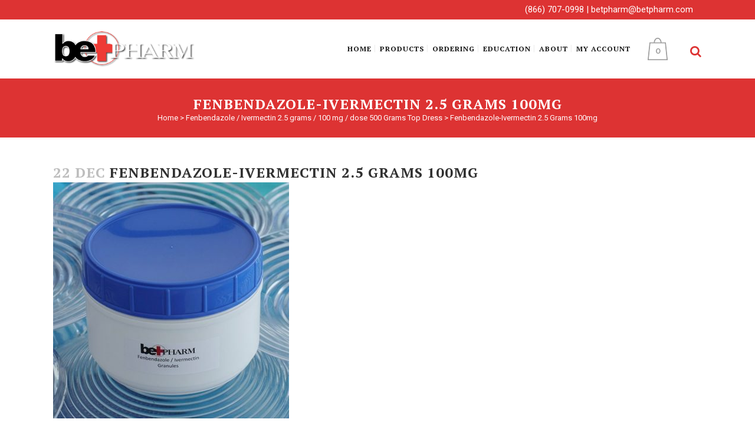

--- FILE ---
content_type: text/html; charset=UTF-8
request_url: https://betpharm.com/?attachment_id=17296
body_size: 16862
content:
<!DOCTYPE html>
<html dir="ltr" lang="en-US" prefix="og: https://ogp.me/ns#">
<head>
	<meta charset="UTF-8" />
	
				<meta name="viewport" content="width=device-width,initial-scale=1,user-scalable=no">
		            <link rel="shortcut icon" type="image/x-icon" href="https://betpharm.com/wp-content/uploads/2020/09/BET-Pharmacy-Lexington-KY.png">
            <link rel="apple-touch-icon" href="https://betpharm.com/wp-content/uploads/2020/09/BET-Pharmacy-Lexington-KY.png"/>
        
	<link rel="profile" href="http://gmpg.org/xfn/11" />
	<link rel="pingback" href="https://betpharm.com/xmlrpc.php" />

	<title>Fenbendazole-Ivermectin 2.5 Grams 100mg | BET Pharmacy</title>

		<!-- All in One SEO 4.9.2 - aioseo.com -->
	<meta name="robots" content="max-image-preview:large" />
	<meta name="author" content="@betpadminSB20"/>
	<link rel="canonical" href="https://betpharm.com/?attachment_id=17296" />
	<meta name="generator" content="All in One SEO (AIOSEO) 4.9.2" />
		<meta property="og:locale" content="en_US" />
		<meta property="og:site_name" content="BET Pharmacy | Equine Compounding Pharmacy Lexington, KY" />
		<meta property="og:type" content="article" />
		<meta property="og:title" content="Fenbendazole-Ivermectin 2.5 Grams 100mg | BET Pharmacy" />
		<meta property="og:url" content="https://betpharm.com/?attachment_id=17296" />
		<meta property="article:published_time" content="2020-12-22T16:30:55+00:00" />
		<meta property="article:modified_time" content="2021-01-25T03:28:46+00:00" />
		<meta name="twitter:card" content="summary" />
		<meta name="twitter:title" content="Fenbendazole-Ivermectin 2.5 Grams 100mg | BET Pharmacy" />
		<script type="application/ld+json" class="aioseo-schema">
			{"@context":"https:\/\/schema.org","@graph":[{"@type":"BreadcrumbList","@id":"https:\/\/betpharm.com\/?attachment_id=17296#breadcrumblist","itemListElement":[{"@type":"ListItem","@id":"https:\/\/betpharm.com#listItem","position":1,"name":"Home","item":"https:\/\/betpharm.com","nextItem":{"@type":"ListItem","@id":"https:\/\/betpharm.com\/?attachment_id=17296#listItem","name":"Fenbendazole-Ivermectin 2.5 Grams 100mg"}},{"@type":"ListItem","@id":"https:\/\/betpharm.com\/?attachment_id=17296#listItem","position":2,"name":"Fenbendazole-Ivermectin 2.5 Grams 100mg","previousItem":{"@type":"ListItem","@id":"https:\/\/betpharm.com#listItem","name":"Home"}}]},{"@type":"ItemPage","@id":"https:\/\/betpharm.com\/?attachment_id=17296#itempage","url":"https:\/\/betpharm.com\/?attachment_id=17296","name":"Fenbendazole-Ivermectin 2.5 Grams 100mg | BET Pharmacy","inLanguage":"en-US","isPartOf":{"@id":"https:\/\/betpharm.com\/#website"},"breadcrumb":{"@id":"https:\/\/betpharm.com\/?attachment_id=17296#breadcrumblist"},"author":{"@id":"https:\/\/betpharm.com\/author\/betpadminsb20\/#author"},"creator":{"@id":"https:\/\/betpharm.com\/author\/betpadminsb20\/#author"},"datePublished":"2020-12-22T16:30:55-05:00","dateModified":"2021-01-25T03:28:46-05:00"},{"@type":"Organization","@id":"https:\/\/betpharm.com\/#organization","name":"BET Pharmacy","description":"Equine Compounding Pharmacy Lexington, KY","url":"https:\/\/betpharm.com\/"},{"@type":"Person","@id":"https:\/\/betpharm.com\/author\/betpadminsb20\/#author","url":"https:\/\/betpharm.com\/author\/betpadminsb20\/","name":"@betpadminSB20"},{"@type":"WebSite","@id":"https:\/\/betpharm.com\/#website","url":"https:\/\/betpharm.com\/","name":"BET Pharmacy","description":"Equine Compounding Pharmacy Lexington, KY","inLanguage":"en-US","publisher":{"@id":"https:\/\/betpharm.com\/#organization"}}]}
		</script>
		<!-- All in One SEO -->

<link rel='dns-prefetch' href='//fonts.googleapis.com' />
<link rel='dns-prefetch' href='//hcaptcha.com' />
<link rel="alternate" type="application/rss+xml" title="BET Pharmacy &raquo; Feed" href="https://betpharm.com/feed/" />
<link rel="alternate" type="application/rss+xml" title="BET Pharmacy &raquo; Comments Feed" href="https://betpharm.com/comments/feed/" />
<link rel="alternate" title="oEmbed (JSON)" type="application/json+oembed" href="https://betpharm.com/wp-json/oembed/1.0/embed?url=https%3A%2F%2Fbetpharm.com%2F%3Fattachment_id%3D17296" />
<link rel="alternate" title="oEmbed (XML)" type="text/xml+oembed" href="https://betpharm.com/wp-json/oembed/1.0/embed?url=https%3A%2F%2Fbetpharm.com%2F%3Fattachment_id%3D17296&#038;format=xml" />
<style id='wp-img-auto-sizes-contain-inline-css' type='text/css'>
img:is([sizes=auto i],[sizes^="auto," i]){contain-intrinsic-size:3000px 1500px}
/*# sourceURL=wp-img-auto-sizes-contain-inline-css */
</style>
<link rel='stylesheet' id='wc-authorize-net-cim-credit-card-checkout-block-css' href='https://betpharm.com/wp-content/plugins/woocommerce-gateway-authorize-net-cim/assets/css/blocks/wc-authorize-net-cim-checkout-block.css?ver=1769297321' type='text/css' media='all' />
<link rel='stylesheet' id='wc-authorize-net-cim-echeck-checkout-block-css' href='https://betpharm.com/wp-content/plugins/woocommerce-gateway-authorize-net-cim/assets/css/blocks/wc-authorize-net-cim-checkout-block.css?ver=3.10.13' type='text/css' media='all' />
<link rel='stylesheet' id='afreg-front-css-css' href='https://betpharm.com/wp-content/plugins/user-registration-plugin-for-woocommerce/front/css/afreg_front.css?ver=1.0' type='text/css' media='all' />
<link rel='stylesheet' id='color-spectrum-css-css' href='https://betpharm.com/wp-content/plugins/user-registration-plugin-for-woocommerce/front/css/afreg_color_spectrum.css?ver=1.0' type='text/css' media='all' />
<style id='wp-emoji-styles-inline-css' type='text/css'>

	img.wp-smiley, img.emoji {
		display: inline !important;
		border: none !important;
		box-shadow: none !important;
		height: 1em !important;
		width: 1em !important;
		margin: 0 0.07em !important;
		vertical-align: -0.1em !important;
		background: none !important;
		padding: 0 !important;
	}
/*# sourceURL=wp-emoji-styles-inline-css */
</style>
<link rel='stylesheet' id='wp-block-library-css' href='https://betpharm.com/wp-includes/css/dist/block-library/style.min.css?ver=8b6bc891f0a4de692a81eb8770448ce3' type='text/css' media='all' />
<link rel='stylesheet' id='wc-blocks-style-css' href='https://betpharm.com/wp-content/plugins/woocommerce/assets/client/blocks/wc-blocks.css?ver=wc-10.4.3' type='text/css' media='all' />
<style id='global-styles-inline-css' type='text/css'>
:root{--wp--preset--aspect-ratio--square: 1;--wp--preset--aspect-ratio--4-3: 4/3;--wp--preset--aspect-ratio--3-4: 3/4;--wp--preset--aspect-ratio--3-2: 3/2;--wp--preset--aspect-ratio--2-3: 2/3;--wp--preset--aspect-ratio--16-9: 16/9;--wp--preset--aspect-ratio--9-16: 9/16;--wp--preset--color--black: #000000;--wp--preset--color--cyan-bluish-gray: #abb8c3;--wp--preset--color--white: #ffffff;--wp--preset--color--pale-pink: #f78da7;--wp--preset--color--vivid-red: #cf2e2e;--wp--preset--color--luminous-vivid-orange: #ff6900;--wp--preset--color--luminous-vivid-amber: #fcb900;--wp--preset--color--light-green-cyan: #7bdcb5;--wp--preset--color--vivid-green-cyan: #00d084;--wp--preset--color--pale-cyan-blue: #8ed1fc;--wp--preset--color--vivid-cyan-blue: #0693e3;--wp--preset--color--vivid-purple: #9b51e0;--wp--preset--gradient--vivid-cyan-blue-to-vivid-purple: linear-gradient(135deg,rgb(6,147,227) 0%,rgb(155,81,224) 100%);--wp--preset--gradient--light-green-cyan-to-vivid-green-cyan: linear-gradient(135deg,rgb(122,220,180) 0%,rgb(0,208,130) 100%);--wp--preset--gradient--luminous-vivid-amber-to-luminous-vivid-orange: linear-gradient(135deg,rgb(252,185,0) 0%,rgb(255,105,0) 100%);--wp--preset--gradient--luminous-vivid-orange-to-vivid-red: linear-gradient(135deg,rgb(255,105,0) 0%,rgb(207,46,46) 100%);--wp--preset--gradient--very-light-gray-to-cyan-bluish-gray: linear-gradient(135deg,rgb(238,238,238) 0%,rgb(169,184,195) 100%);--wp--preset--gradient--cool-to-warm-spectrum: linear-gradient(135deg,rgb(74,234,220) 0%,rgb(151,120,209) 20%,rgb(207,42,186) 40%,rgb(238,44,130) 60%,rgb(251,105,98) 80%,rgb(254,248,76) 100%);--wp--preset--gradient--blush-light-purple: linear-gradient(135deg,rgb(255,206,236) 0%,rgb(152,150,240) 100%);--wp--preset--gradient--blush-bordeaux: linear-gradient(135deg,rgb(254,205,165) 0%,rgb(254,45,45) 50%,rgb(107,0,62) 100%);--wp--preset--gradient--luminous-dusk: linear-gradient(135deg,rgb(255,203,112) 0%,rgb(199,81,192) 50%,rgb(65,88,208) 100%);--wp--preset--gradient--pale-ocean: linear-gradient(135deg,rgb(255,245,203) 0%,rgb(182,227,212) 50%,rgb(51,167,181) 100%);--wp--preset--gradient--electric-grass: linear-gradient(135deg,rgb(202,248,128) 0%,rgb(113,206,126) 100%);--wp--preset--gradient--midnight: linear-gradient(135deg,rgb(2,3,129) 0%,rgb(40,116,252) 100%);--wp--preset--font-size--small: 13px;--wp--preset--font-size--medium: 20px;--wp--preset--font-size--large: 36px;--wp--preset--font-size--x-large: 42px;--wp--preset--spacing--20: 0.44rem;--wp--preset--spacing--30: 0.67rem;--wp--preset--spacing--40: 1rem;--wp--preset--spacing--50: 1.5rem;--wp--preset--spacing--60: 2.25rem;--wp--preset--spacing--70: 3.38rem;--wp--preset--spacing--80: 5.06rem;--wp--preset--shadow--natural: 6px 6px 9px rgba(0, 0, 0, 0.2);--wp--preset--shadow--deep: 12px 12px 50px rgba(0, 0, 0, 0.4);--wp--preset--shadow--sharp: 6px 6px 0px rgba(0, 0, 0, 0.2);--wp--preset--shadow--outlined: 6px 6px 0px -3px rgb(255, 255, 255), 6px 6px rgb(0, 0, 0);--wp--preset--shadow--crisp: 6px 6px 0px rgb(0, 0, 0);}:where(.is-layout-flex){gap: 0.5em;}:where(.is-layout-grid){gap: 0.5em;}body .is-layout-flex{display: flex;}.is-layout-flex{flex-wrap: wrap;align-items: center;}.is-layout-flex > :is(*, div){margin: 0;}body .is-layout-grid{display: grid;}.is-layout-grid > :is(*, div){margin: 0;}:where(.wp-block-columns.is-layout-flex){gap: 2em;}:where(.wp-block-columns.is-layout-grid){gap: 2em;}:where(.wp-block-post-template.is-layout-flex){gap: 1.25em;}:where(.wp-block-post-template.is-layout-grid){gap: 1.25em;}.has-black-color{color: var(--wp--preset--color--black) !important;}.has-cyan-bluish-gray-color{color: var(--wp--preset--color--cyan-bluish-gray) !important;}.has-white-color{color: var(--wp--preset--color--white) !important;}.has-pale-pink-color{color: var(--wp--preset--color--pale-pink) !important;}.has-vivid-red-color{color: var(--wp--preset--color--vivid-red) !important;}.has-luminous-vivid-orange-color{color: var(--wp--preset--color--luminous-vivid-orange) !important;}.has-luminous-vivid-amber-color{color: var(--wp--preset--color--luminous-vivid-amber) !important;}.has-light-green-cyan-color{color: var(--wp--preset--color--light-green-cyan) !important;}.has-vivid-green-cyan-color{color: var(--wp--preset--color--vivid-green-cyan) !important;}.has-pale-cyan-blue-color{color: var(--wp--preset--color--pale-cyan-blue) !important;}.has-vivid-cyan-blue-color{color: var(--wp--preset--color--vivid-cyan-blue) !important;}.has-vivid-purple-color{color: var(--wp--preset--color--vivid-purple) !important;}.has-black-background-color{background-color: var(--wp--preset--color--black) !important;}.has-cyan-bluish-gray-background-color{background-color: var(--wp--preset--color--cyan-bluish-gray) !important;}.has-white-background-color{background-color: var(--wp--preset--color--white) !important;}.has-pale-pink-background-color{background-color: var(--wp--preset--color--pale-pink) !important;}.has-vivid-red-background-color{background-color: var(--wp--preset--color--vivid-red) !important;}.has-luminous-vivid-orange-background-color{background-color: var(--wp--preset--color--luminous-vivid-orange) !important;}.has-luminous-vivid-amber-background-color{background-color: var(--wp--preset--color--luminous-vivid-amber) !important;}.has-light-green-cyan-background-color{background-color: var(--wp--preset--color--light-green-cyan) !important;}.has-vivid-green-cyan-background-color{background-color: var(--wp--preset--color--vivid-green-cyan) !important;}.has-pale-cyan-blue-background-color{background-color: var(--wp--preset--color--pale-cyan-blue) !important;}.has-vivid-cyan-blue-background-color{background-color: var(--wp--preset--color--vivid-cyan-blue) !important;}.has-vivid-purple-background-color{background-color: var(--wp--preset--color--vivid-purple) !important;}.has-black-border-color{border-color: var(--wp--preset--color--black) !important;}.has-cyan-bluish-gray-border-color{border-color: var(--wp--preset--color--cyan-bluish-gray) !important;}.has-white-border-color{border-color: var(--wp--preset--color--white) !important;}.has-pale-pink-border-color{border-color: var(--wp--preset--color--pale-pink) !important;}.has-vivid-red-border-color{border-color: var(--wp--preset--color--vivid-red) !important;}.has-luminous-vivid-orange-border-color{border-color: var(--wp--preset--color--luminous-vivid-orange) !important;}.has-luminous-vivid-amber-border-color{border-color: var(--wp--preset--color--luminous-vivid-amber) !important;}.has-light-green-cyan-border-color{border-color: var(--wp--preset--color--light-green-cyan) !important;}.has-vivid-green-cyan-border-color{border-color: var(--wp--preset--color--vivid-green-cyan) !important;}.has-pale-cyan-blue-border-color{border-color: var(--wp--preset--color--pale-cyan-blue) !important;}.has-vivid-cyan-blue-border-color{border-color: var(--wp--preset--color--vivid-cyan-blue) !important;}.has-vivid-purple-border-color{border-color: var(--wp--preset--color--vivid-purple) !important;}.has-vivid-cyan-blue-to-vivid-purple-gradient-background{background: var(--wp--preset--gradient--vivid-cyan-blue-to-vivid-purple) !important;}.has-light-green-cyan-to-vivid-green-cyan-gradient-background{background: var(--wp--preset--gradient--light-green-cyan-to-vivid-green-cyan) !important;}.has-luminous-vivid-amber-to-luminous-vivid-orange-gradient-background{background: var(--wp--preset--gradient--luminous-vivid-amber-to-luminous-vivid-orange) !important;}.has-luminous-vivid-orange-to-vivid-red-gradient-background{background: var(--wp--preset--gradient--luminous-vivid-orange-to-vivid-red) !important;}.has-very-light-gray-to-cyan-bluish-gray-gradient-background{background: var(--wp--preset--gradient--very-light-gray-to-cyan-bluish-gray) !important;}.has-cool-to-warm-spectrum-gradient-background{background: var(--wp--preset--gradient--cool-to-warm-spectrum) !important;}.has-blush-light-purple-gradient-background{background: var(--wp--preset--gradient--blush-light-purple) !important;}.has-blush-bordeaux-gradient-background{background: var(--wp--preset--gradient--blush-bordeaux) !important;}.has-luminous-dusk-gradient-background{background: var(--wp--preset--gradient--luminous-dusk) !important;}.has-pale-ocean-gradient-background{background: var(--wp--preset--gradient--pale-ocean) !important;}.has-electric-grass-gradient-background{background: var(--wp--preset--gradient--electric-grass) !important;}.has-midnight-gradient-background{background: var(--wp--preset--gradient--midnight) !important;}.has-small-font-size{font-size: var(--wp--preset--font-size--small) !important;}.has-medium-font-size{font-size: var(--wp--preset--font-size--medium) !important;}.has-large-font-size{font-size: var(--wp--preset--font-size--large) !important;}.has-x-large-font-size{font-size: var(--wp--preset--font-size--x-large) !important;}
/*# sourceURL=global-styles-inline-css */
</style>

<style id='classic-theme-styles-inline-css' type='text/css'>
/*! This file is auto-generated */
.wp-block-button__link{color:#fff;background-color:#32373c;border-radius:9999px;box-shadow:none;text-decoration:none;padding:calc(.667em + 2px) calc(1.333em + 2px);font-size:1.125em}.wp-block-file__button{background:#32373c;color:#fff;text-decoration:none}
/*# sourceURL=/wp-includes/css/classic-themes.min.css */
</style>
<style id='woocommerce-inline-inline-css' type='text/css'>
.woocommerce form .form-row .required { visibility: visible; }
/*# sourceURL=woocommerce-inline-inline-css */
</style>
<link rel='stylesheet' id='wc-memberships-frontend-css' href='https://betpharm.com/wp-content/plugins/woocommerce-memberships/assets/css/frontend/wc-memberships-frontend.min.css?ver=1.27.2' type='text/css' media='all' />
<link rel='stylesheet' id='mediaelement-css' href='https://betpharm.com/wp-includes/js/mediaelement/mediaelementplayer-legacy.min.css?ver=4.2.17' type='text/css' media='all' />
<link rel='stylesheet' id='wp-mediaelement-css' href='https://betpharm.com/wp-includes/js/mediaelement/wp-mediaelement.min.css?ver=8b6bc891f0a4de692a81eb8770448ce3' type='text/css' media='all' />
<link rel='stylesheet' id='bridge-default-style-css' href='https://betpharm.com/wp-content/themes/bridge/style.css?ver=8b6bc891f0a4de692a81eb8770448ce3' type='text/css' media='all' />
<link rel='stylesheet' id='bridge-qode-font_awesome-css' href='https://betpharm.com/wp-content/themes/bridge/css/font-awesome/css/font-awesome.min.css?ver=8b6bc891f0a4de692a81eb8770448ce3' type='text/css' media='all' />
<link rel='stylesheet' id='bridge-qode-font_elegant-css' href='https://betpharm.com/wp-content/themes/bridge/css/elegant-icons/style.min.css?ver=8b6bc891f0a4de692a81eb8770448ce3' type='text/css' media='all' />
<link rel='stylesheet' id='bridge-qode-linea_icons-css' href='https://betpharm.com/wp-content/themes/bridge/css/linea-icons/style.css?ver=8b6bc891f0a4de692a81eb8770448ce3' type='text/css' media='all' />
<link rel='stylesheet' id='bridge-qode-dripicons-css' href='https://betpharm.com/wp-content/themes/bridge/css/dripicons/dripicons.css?ver=8b6bc891f0a4de692a81eb8770448ce3' type='text/css' media='all' />
<link rel='stylesheet' id='bridge-qode-kiko-css' href='https://betpharm.com/wp-content/themes/bridge/css/kiko/kiko-all.css?ver=8b6bc891f0a4de692a81eb8770448ce3' type='text/css' media='all' />
<link rel='stylesheet' id='bridge-qode-font_awesome_5-css' href='https://betpharm.com/wp-content/themes/bridge/css/font-awesome-5/css/font-awesome-5.min.css?ver=8b6bc891f0a4de692a81eb8770448ce3' type='text/css' media='all' />
<link rel='stylesheet' id='bridge-stylesheet-css' href='https://betpharm.com/wp-content/themes/bridge/css/stylesheet.min.css?ver=8b6bc891f0a4de692a81eb8770448ce3' type='text/css' media='all' />
<style id='bridge-stylesheet-inline-css' type='text/css'>
   .postid-17296.disabled_footer_top .footer_top_holder, .postid-17296.disabled_footer_bottom .footer_bottom_holder { display: none;}


/*# sourceURL=bridge-stylesheet-inline-css */
</style>
<link rel='stylesheet' id='bridge-woocommerce-css' href='https://betpharm.com/wp-content/themes/bridge/css/woocommerce.min.css?ver=8b6bc891f0a4de692a81eb8770448ce3' type='text/css' media='all' />
<link rel='stylesheet' id='bridge-woocommerce-responsive-css' href='https://betpharm.com/wp-content/themes/bridge/css/woocommerce_responsive.min.css?ver=8b6bc891f0a4de692a81eb8770448ce3' type='text/css' media='all' />
<link rel='stylesheet' id='bridge-print-css' href='https://betpharm.com/wp-content/themes/bridge/css/print.css?ver=8b6bc891f0a4de692a81eb8770448ce3' type='text/css' media='all' />
<link rel='stylesheet' id='bridge-style-dynamic-css' href='https://betpharm.com/wp-content/themes/bridge/css/style_dynamic_callback.php?ver=8b6bc891f0a4de692a81eb8770448ce3' type='text/css' media='all' />
<link rel='stylesheet' id='bridge-responsive-css' href='https://betpharm.com/wp-content/themes/bridge/css/responsive.min.css?ver=8b6bc891f0a4de692a81eb8770448ce3' type='text/css' media='all' />
<link rel='stylesheet' id='bridge-style-dynamic-responsive-css' href='https://betpharm.com/wp-content/themes/bridge/css/style_dynamic_responsive_callback.php?ver=8b6bc891f0a4de692a81eb8770448ce3' type='text/css' media='all' />
<style id='bridge-style-dynamic-responsive-inline-css' type='text/css'>
@media only screen and (max-width: 768px) {
  .header_bottom_right_widget_holder {    
    display: block !important;
  }
}
@media only screen and (max-width: 420px) {
  .shopping_cart_outer {    
    display: block !important; 
    position: relative !important;
    left: 20px !important;
  }
}

.breadcrumb, .breadcrumb .current, .breadcrumb a {
color: #ffffff;
}

.breadcrumb a:hover {
color: #171717;
}

.widget #searchform input[type=text] {
background-color: #efefef;
color: #171717;
}

.widget #searchsubmit {
color: #171717;
}

.woocommerce table.cart tbody tr span.amount, .woocommerce-page table.cart tbody span.amount {
color: #171717;
}

.woocommerce-cart table.cart tbody tr td a:not(.checkout-button), .woocommerce-checkout .checkout table tbody tr td a {
color: #171717;
}

.woocommerce table tr td {
color: #171717;
}

.woocommerce table.cart div.coupon .input-text, .woocommerce-page table.cart div.coupon .input-text {
background-color: #efefef;
color: #171717;
}

.woocommerce form.checkout .col2-set .form-row input[type=text], .woocommerce form.checkout .col2-set .form-row input[type=email], .woocommerce form.checkout .col2-set .form-row input[type=password], .woocommerce form.checkout .col2-set .form-row input[type=tel] {
background-color: #efefef;
color: #171717;
}

.woocommerce form.checkout table.shop_table span.amount {
color: #171717;
}

.woocommerce-page input[type='tel'] {
background-color: #efefef;
}

.testimonials_c_holder .testimonial_content_inner {
background: none;
}

.icon_star:before {
    color: #dba622;
}

.woocommerce div.product div.related .qode-related-upsells-title, .woocommerce div.product div.related h4, .woocommerce div.product div.upsells .qode-related-upsells-title, .woocommerce div.product div.upsells h4 {
    margin-bottom: 34px;
    text-transform: uppercase;
}

.woocommerce form.checkout .col2-set .form-row input[type=text] {
background-color: #efefef;
}

.woocommerce #customer_login input[type=text], .woocommerce #customer_login input[type=email], .woocommerce #customer_login input[type=password] {
background-color: #efefef;
}

.woocommerce table.cart div.coupon .input-text, .woocommerce-page table.cart div.coupon .input-text, .woocommerce-page.woocommerce-checkout div.coupon .input-text, .woocommerce.woocommerce-checkout div.coupon .input-text {
background-color: #efefef;
}

.woocommerce form.check-login .form-row input[type=text], .woocommerce form.check-login .form-row input[type=password] {
background-color: #efefef;
}

.woocommerce form.lost_reset_password input[type=text] {
background-color: #efefef;
}

.woocommerce ul.products li.product .onsale.wc-memberships-member-discount {
display: none;
}

form input[type="text"]::placeholder, form input[type="password"]::placeholder, form input[type="email"]::placeholder, form input[type="url"]::placeholder, form input[type="date"]::placeholder, form input[type="month"]::placeholder, form input[type="time"]::placeholder, form input[type="datetime"], form input[type="datetime-local"], form input[type="week"]::placeholder, form input[type="number"]::placeholder, form input[type="search"]::placeholder, form input[type="tel"]::placeholder, form input[type="color"]::placeholder, form select::placeholder, form textarea::placeholder {
color: #171717;
}

.q_list.circle ul>li, .q_list.number ul>li {
margin: 0px;
}

.q_list.circle ul>li:before {
background-color: #dd3333;
}

.blog_holder article .post_info {
display: none;
}

.drop_down .narrow .second .inner ul li {
  width: 300px !important;
}

div.wpcf7-response-output {
color: #dd3333;
}

.wpcf7 form.sent .wpcf7-response-output {
    border-color: #dd3333;
}

.qode-pl-holder .qode-pli .qode-pli-add-to-cart a {
display: none;
}

.qode-pl-holder .qode-pli .qode-pli-rating {
    color: #dba622;
}

#back_to_top > span {
    background-color: transparent;
}


.call_to_action .text_wrapper .call_to_action_text {
    color: #fff;
    letter-spacing: 1px;
    font-size: 18px;
    font-weight: 500;
    font-style: italic;
    font-family: 'Roboto', sans-serif;
}

.qbutton.white {
background-color: transparent;
}

.shopping_cart_dropdown ul li a {
color: #efefef;
}

.woocommerce del, .woocommerce-page del, .woocommerce input[type='text']:not(.qode_search_field), .woocommerce input[type='password'], .woocommerce input[type='email'], .woocommerce-page input[type='text']:not(.qode_search_field), .woocommerce-page input[type='password'], .woocommerce-page input[type='email'], .woocommerce-page input[type='tel'], .woocommerce textarea, .woocommerce-page textarea, .woocommerce .select2-container .select2-choice, .woocommerce-page .select2-container .select2-choice, .woocommerce .select2-dropdown-open.select2-drop-above .select2-choice, .woocommerce .select2-dropdown-open.select2-drop-above .select2-choices, .woocommerce-page .select2-dropdown-open.select2-drop-above .select2-choice, .woocommerce-page .select2-dropdown-open.select2-drop-above .select2-choices, .woocommerce .chosen-container.chosen-container-single .chosen-single, .woocommerce-page .chosen-container.chosen-container-single .chosen-single, .woocommerce-checkout .form-row .chosen-container-single .chosen-single, .woocommerce ul.products li.product h4, .woocommerce div.product p[itemprop='price'] del, .woocommerce div.product p[itemprop='price'] del span.amount, .woocommerce aside ul.product_list_widget li > a, .woocommerce aside ul.product-categories li > a, .woocommerce aside ul.product_list_widget li del span.amount, .wpb_widgetised_column ul.product_list_widget li > a, .wpb_widgetised_column ul.product-categories li > a, .wpb_widgetised_column ul.product_list_widget li del span.amount, .elementor-widget.elementor-widget-sidebar ul.product_list_widget li > a, .elementor-widget.elementor-widget-sidebar ul.product-categories li > a, .elementor-widget.elementor-widget-sidebar ul.product_list_widget li del span.amount, .select2-drop {
background-color: #efefef;
}

.woocommerce span.onsale.wc-memberships-member-discount {
display: none;
}

.woocommerce span.wc-memberships-variation-member-discount {
display: none;
}

.woocommerce form.checkout .col2-set p.form-row label, .woocommerce table.cart div.coupon label, .woocommerce-page table.cart div.coupon label {
 display: block !important;
}

.enu_warning {
    background-color: #171717;
}


@media screen and (min-width: 1451px) and (max-width: 1600px) {
    .q_logo a {
        height: 64px !important;
    }
    nav.main_menu > ul > li > a {
        padding: 0 5px;
        font-size: 12px !important;
    }
}
@media screen and (min-width: 1301px) and (max-width: 1450px) {
    .q_logo a {
        height: 64px !important;
    }
    nav.main_menu > ul > li > a {
        padding: 0 5px;
        font-size: 12px !important;
    }
}
@media screen and (min-width: 1151px) and (max-width: 1300px) {
    .q_logo a {
        height: 64px !important;
    }
    nav.main_menu > ul > li > a {
        padding: 0 5px;
        font-size: 12px !important;
    }
}
@media screen and (min-width: 1001px) and (max-width: 1150px) {
    .q_logo a {
        height: 42px !important;
    }
    nav.main_menu > ul > li > a {
        padding: 0 5px;
        font-size: 10px !important;
    }
}

.woocommerce-ordering {
  display: none;
}
/*# sourceURL=bridge-style-dynamic-responsive-inline-css */
</style>
<link rel='stylesheet' id='js_composer_front-css' href='https://betpharm.com/wp-content/plugins/js_composer/assets/css/js_composer.min.css?ver=8.6.1' type='text/css' media='all' />
<link rel='stylesheet' id='bridge-style-handle-google-fonts-css' href='https://fonts.googleapis.com/css?family=Raleway%3A100%2C200%2C300%2C400%2C500%2C600%2C700%2C800%2C900%2C100italic%2C300italic%2C400italic%2C700italic%7CPT+Serif%3A100%2C200%2C300%2C400%2C500%2C600%2C700%2C800%2C900%2C100italic%2C300italic%2C400italic%2C700italic%7CRoboto%3A100%2C200%2C300%2C400%2C500%2C600%2C700%2C800%2C900%2C100italic%2C300italic%2C400italic%2C700italic&#038;subset=latin%2Clatin-ext&#038;ver=1.0.0' type='text/css' media='all' />
<link rel='stylesheet' id='bridge-core-dashboard-style-css' href='https://betpharm.com/wp-content/plugins/bridge-core/modules/core-dashboard/assets/css/core-dashboard.min.css?ver=8b6bc891f0a4de692a81eb8770448ce3' type='text/css' media='all' />
<link rel='stylesheet' id='sv-wc-payment-gateway-payment-form-v5_15_12-css' href='https://betpharm.com/wp-content/plugins/woocommerce-gateway-authorize-net-cim/vendor/skyverge/wc-plugin-framework/woocommerce/payment-gateway/assets/css/frontend/sv-wc-payment-gateway-payment-form.min.css?ver=5.15.12' type='text/css' media='all' />
<link rel='stylesheet' id='tablepress-default-css' href='https://betpharm.com/wp-content/plugins/tablepress/css/build/default.css?ver=3.2.6' type='text/css' media='all' />
<link rel='stylesheet' id='bridge-childstyle-css' href='https://betpharm.com/wp-content/themes/bridge-child/style.css?ver=8b6bc891f0a4de692a81eb8770448ce3' type='text/css' media='all' />
<script type="text/javascript" src="https://betpharm.com/wp-includes/js/jquery/jquery.min.js?ver=3.7.1" id="jquery-core-js"></script>
<script type="text/javascript" src="https://betpharm.com/wp-includes/js/jquery/jquery-migrate.min.js?ver=3.4.1" id="jquery-migrate-js"></script>
<script type="text/javascript" src="https://betpharm.com/wp-content/plugins/user-registration-plugin-for-woocommerce/front/js/afreg_front.js?ver=1.0" id="afreg-front-js-js"></script>
<script type="text/javascript" src="https://betpharm.com/wp-content/plugins/user-registration-plugin-for-woocommerce/front/js/afreg_color_spectrum.js?ver=1.0" id="color-spectrum-js-js"></script>
<script type="text/javascript" src="https://betpharm.com/wp-content/plugins/woocommerce/assets/js/jquery-blockui/jquery.blockUI.min.js?ver=2.7.0-wc.10.4.3" id="wc-jquery-blockui-js" data-wp-strategy="defer"></script>
<script type="text/javascript" id="wc-add-to-cart-js-extra">
/* <![CDATA[ */
var wc_add_to_cart_params = {"ajax_url":"/wp-admin/admin-ajax.php","wc_ajax_url":"/?wc-ajax=%%endpoint%%","i18n_view_cart":"View cart","cart_url":"https://betpharm.com/cart/","is_cart":"","cart_redirect_after_add":"no"};
//# sourceURL=wc-add-to-cart-js-extra
/* ]]> */
</script>
<script type="text/javascript" src="https://betpharm.com/wp-content/plugins/woocommerce/assets/js/frontend/add-to-cart.min.js?ver=10.4.3" id="wc-add-to-cart-js" data-wp-strategy="defer"></script>
<script type="text/javascript" src="https://betpharm.com/wp-content/plugins/woocommerce/assets/js/js-cookie/js.cookie.min.js?ver=2.1.4-wc.10.4.3" id="wc-js-cookie-js" defer="defer" data-wp-strategy="defer"></script>
<script type="text/javascript" id="woocommerce-js-extra">
/* <![CDATA[ */
var woocommerce_params = {"ajax_url":"/wp-admin/admin-ajax.php","wc_ajax_url":"/?wc-ajax=%%endpoint%%","i18n_password_show":"Show password","i18n_password_hide":"Hide password"};
//# sourceURL=woocommerce-js-extra
/* ]]> */
</script>
<script type="text/javascript" src="https://betpharm.com/wp-content/plugins/woocommerce/assets/js/frontend/woocommerce.min.js?ver=10.4.3" id="woocommerce-js" defer="defer" data-wp-strategy="defer"></script>
<script type="text/javascript" src="https://betpharm.com/wp-content/plugins/js_composer/assets/js/vendors/woocommerce-add-to-cart.js?ver=8.6.1" id="vc_woocommerce-add-to-cart-js-js"></script>
<script type="text/javascript" src="https://betpharm.com/wp-content/plugins/woocommerce/assets/js/select2/select2.full.min.js?ver=4.0.3-wc.10.4.3" id="wc-select2-js" defer="defer" data-wp-strategy="defer"></script>
<script></script><link rel="https://api.w.org/" href="https://betpharm.com/wp-json/" /><link rel="alternate" title="JSON" type="application/json" href="https://betpharm.com/wp-json/wp/v2/media/17296" /><link rel="EditURI" type="application/rsd+xml" title="RSD" href="https://betpharm.com/xmlrpc.php?rsd" />
<link rel='shortlink' href='https://betpharm.com/?p=17296' />
<style>
.h-captcha{position:relative;display:block;margin-bottom:2rem;padding:0;clear:both}.h-captcha[data-size="normal"]{width:302px;height:76px}.h-captcha[data-size="compact"]{width:158px;height:138px}.h-captcha[data-size="invisible"]{display:none}.h-captcha iframe{z-index:1}.h-captcha::before{content:"";display:block;position:absolute;top:0;left:0;background:url(https://betpharm.com/wp-content/plugins/hcaptcha-for-forms-and-more/assets/images/hcaptcha-div-logo.svg) no-repeat;border:1px solid #fff0;border-radius:4px;box-sizing:border-box}.h-captcha::after{content:"The hCaptcha loading is delayed until user interaction.";font-family:-apple-system,system-ui,BlinkMacSystemFont,"Segoe UI",Roboto,Oxygen,Ubuntu,"Helvetica Neue",Arial,sans-serif;font-size:10px;font-weight:500;position:absolute;top:0;bottom:0;left:0;right:0;box-sizing:border-box;color:#bf1722;opacity:0}.h-captcha:not(:has(iframe))::after{animation:hcap-msg-fade-in .3s ease forwards;animation-delay:2s}.h-captcha:has(iframe)::after{animation:none;opacity:0}@keyframes hcap-msg-fade-in{to{opacity:1}}.h-captcha[data-size="normal"]::before{width:302px;height:76px;background-position:93.8% 28%}.h-captcha[data-size="normal"]::after{width:302px;height:76px;display:flex;flex-wrap:wrap;align-content:center;line-height:normal;padding:0 75px 0 10px}.h-captcha[data-size="compact"]::before{width:158px;height:138px;background-position:49.9% 78.8%}.h-captcha[data-size="compact"]::after{width:158px;height:138px;text-align:center;line-height:normal;padding:24px 10px 10px 10px}.h-captcha[data-theme="light"]::before,body.is-light-theme .h-captcha[data-theme="auto"]::before,.h-captcha[data-theme="auto"]::before{background-color:#fafafa;border:1px solid #e0e0e0}.h-captcha[data-theme="dark"]::before,body.is-dark-theme .h-captcha[data-theme="auto"]::before,html.wp-dark-mode-active .h-captcha[data-theme="auto"]::before,html.drdt-dark-mode .h-captcha[data-theme="auto"]::before{background-image:url(https://betpharm.com/wp-content/plugins/hcaptcha-for-forms-and-more/assets/images/hcaptcha-div-logo-white.svg);background-repeat:no-repeat;background-color:#333;border:1px solid #f5f5f5}@media (prefers-color-scheme:dark){.h-captcha[data-theme="auto"]::before{background-image:url(https://betpharm.com/wp-content/plugins/hcaptcha-for-forms-and-more/assets/images/hcaptcha-div-logo-white.svg);background-repeat:no-repeat;background-color:#333;border:1px solid #f5f5f5}}.h-captcha[data-theme="custom"]::before{background-color:initial}.h-captcha[data-size="invisible"]::before,.h-captcha[data-size="invisible"]::after{display:none}.h-captcha iframe{position:relative}div[style*="z-index: 2147483647"] div[style*="border-width: 11px"][style*="position: absolute"][style*="pointer-events: none"]{border-style:none}
</style>
	<noscript><style>.woocommerce-product-gallery{ opacity: 1 !important; }</style></noscript>
	<style type="text/css">.recentcomments a{display:inline !important;padding:0 !important;margin:0 !important;}</style><meta name="generator" content="Powered by WPBakery Page Builder - drag and drop page builder for WordPress."/>
<style>
.woocommerce-form-login .h-captcha{margin-top:2rem}
</style>
<style>
.woocommerce-form-register .h-captcha{margin-top:2rem}
</style>
<noscript><style> .wpb_animate_when_almost_visible { opacity: 1; }</style></noscript>		<!-- Google tag (gtag.js) -->
<script async src="https://www.googletagmanager.com/gtag/js?id=G-1NREBRJNQT"></script>
<script>
  window.dataLayer = window.dataLayer || [];
  function gtag(){dataLayer.push(arguments);}
  gtag('js', new Date());

  gtag('config', 'G-1NREBRJNQT');
</script>
</head>

<body class="attachment wp-singular attachment-template-default single single-attachment postid-17296 attachmentid-17296 attachment-jpeg wp-theme-bridge wp-child-theme-bridge-child theme-bridge bridge-core-3.3.2 woocommerce-no-js  qode_grid_1300 qode-smooth-scroll-enabled columns-3 qode-child-theme-ver-1.0.0 qode-theme-ver-30.8.3 qode-theme-bridge qode_header_in_grid wpb-js-composer js-comp-ver-8.6.1 vc_responsive" itemscope itemtype="http://schema.org/WebPage">




<div class="wrapper">
	<div class="wrapper_inner">

    
		<!-- Google Analytics start -->
				<!-- Google Analytics end -->

		
	<header class=" has_top scroll_header_top_area  regular page_header">
    <div class="header_inner clearfix">
        
<form role="search" action="https://betpharm.com/" class="qode_search_form_3" method="get">
	    <div class="container">
        <div class="container_inner clearfix">
							                <div class="form_holder_outer">
                    <div class="form_holder">

                        <input type="text" placeholder="Search" name="s" class="qode_search_field" autocomplete="off" />
                        <div class="qode_search_close">
                            <a href="#">
								<i class="qode_icon_font_awesome fa fa-times " ></i>                            </a>
                        </div>
                    </div>
                </div>
								        </div>
    </div>
</form>        <div class="header_top_bottom_holder">
            	<div class="header_top clearfix" style='' >
				<div class="container">
			<div class="container_inner clearfix">
														<div class="left">
						<div class="inner">
													</div>
					</div>
					<div class="right">
						<div class="inner">
							<div class="header-widget widget_text header-right-widget">			<div class="textwidget"><p><a href="tel:+18667070998">(866) 707-0998</a> | <a href="mailto:betpharm@betpharm.com">betpharm@betpharm.com</a></p>
</div>
		</div>						</div>
					</div>
													</div>
		</div>
		</div>

            <div class="header_bottom clearfix" style='' >
                                <div class="container">
                    <div class="container_inner clearfix">
                                                    
                            <div class="header_inner_left">
                                									<div class="mobile_menu_button">
		<span>
			<i class="qode_icon_font_awesome fa fa-bars " ></i>		</span>
	</div>
                                <div class="logo_wrapper" >
	<div class="q_logo">
		<a itemprop="url" href="https://betpharm.com/" >
             <img itemprop="image" class="normal" src="https://betpharm.com/wp-content/uploads/2020/09/BET-Pharmacy.png" alt="Logo"> 			 <img itemprop="image" class="light" src="https://betpharm.com/wp-content/uploads/2020/09/BET-Pharmacy.png" alt="Logo"/> 			 <img itemprop="image" class="dark" src="https://betpharm.com/wp-content/uploads/2020/09/BET-Pharmacy.png" alt="Logo"/> 			 <img itemprop="image" class="sticky" src="https://betpharm.com/wp-content/uploads/2020/09/BET-Pharmacy.png" alt="Logo"/> 			 <img itemprop="image" class="mobile" src="https://betpharm.com/wp-content/uploads/2020/09/BET-Pharmacy.png" alt="Logo"/> 					</a>
	</div>
	</div>                                                            </div>
                                                                    <div class="header_inner_right">
                                        <div class="side_menu_button_wrapper right">
                                                                                            <div class="header_bottom_right_widget_holder"><div class="header_bottom_widget widget_woocommerce-dropdown-cart">		<div class="shopping_cart_outer">
			<div class="shopping_cart_inner">
				<div class="shopping_cart_header">
					<a class="header_cart" href="https://betpharm.com/cart/">
												<span class="header_cart_span">0</span>
					</a>
					<div class="shopping_cart_dropdown">
						<div class="shopping_cart_dropdown_inner">
															<ul class="cart_list product_list_widget">
																			<li>No products in the cart.</li>
																	</ul>
						</div>
			            <a itemprop="url" href="https://betpharm.com/cart/" class="qbutton white view-cart">Cart <i class="fa fa-shopping-cart"></i></a>
						<span class="total">Total:<span><span class="woocommerce-Price-amount amount"><bdi><span class="woocommerce-Price-currencySymbol">&#36;</span>0.00</bdi></span></span></span>
					</div>
				</div>
			</div>
		</div>
	</div></div>
                                                                                                                                    <div class="side_menu_button">
                                                	<a class="search_button search_covers_header normal" href="javascript:void(0)">
		<i class="qode_icon_font_awesome fa fa-search " ></i>	</a>

	                                                                                                
                                            </div>
                                        </div>
                                    </div>
                                
                                
                                <nav class="main_menu drop_down right">
                                    <ul id="menu-main-menu-new" class=""><li id="nav-menu-item-6328" class="menu-item menu-item-type-post_type menu-item-object-page menu-item-home  narrow"><a href="https://betpharm.com/" class=""><i class="menu_icon blank fa"></i><span>Home</span><span class="plus"></span></a></li>
<li id="nav-menu-item-6283" class="menu-item menu-item-type-post_type menu-item-object-page menu-item-has-children  has_sub narrow"><a href="https://betpharm.com/shop/" class=""><i class="menu_icon blank fa"></i><span>Products</span><span class="plus"></span></a>
<div class="second"><div class="inner"><ul>
	<li id="nav-menu-item-18193" class="menu-item menu-item-type-taxonomy menu-item-object-product_cat "><a href="https://betpharm.com/product-category/products/vet-compounds/anthelmintics1605727182/" class=""><i class="menu_icon blank fa"></i><span>Anthelmintics</span><span class="plus"></span></a></li>
	<li id="nav-menu-item-18194" class="menu-item menu-item-type-taxonomy menu-item-object-product_cat "><a href="https://betpharm.com/product-category/products/vet-compounds/antibiotics1605727179/" class=""><i class="menu_icon blank fa"></i><span>Antibiotics</span><span class="plus"></span></a></li>
	<li id="nav-menu-item-18195" class="menu-item menu-item-type-taxonomy menu-item-object-product_cat "><a href="https://betpharm.com/product-category/products/vet-compounds/estrogens1605727184/" class=""><i class="menu_icon blank fa"></i><span>Estrogens</span><span class="plus"></span></a></li>
	<li id="nav-menu-item-18402" class="menu-item menu-item-type-taxonomy menu-item-object-product_cat "><a href="https://betpharm.com/product-category/products/equine/omeprazole/" class=""><i class="menu_icon blank fa"></i><span>Omeprazole</span><span class="plus"></span></a></li>
	<li id="nav-menu-item-18198" class="menu-item menu-item-type-taxonomy menu-item-object-product_cat "><a href="https://betpharm.com/product-category/products/vet-compounds/ppid-cushings1605727187/" class=""><i class="menu_icon blank fa"></i><span>PPID/Cushings</span><span class="plus"></span></a></li>
	<li id="nav-menu-item-18199" class="menu-item menu-item-type-taxonomy menu-item-object-product_cat "><a href="https://betpharm.com/product-category/products/vet-compounds/pregnancy-maintenance-ovulation1605727197/" class=""><i class="menu_icon blank fa"></i><span>Pregnancy Maintenance &#038; Ovulation</span><span class="plus"></span></a></li>
	<li id="nav-menu-item-18204" class="menu-item menu-item-type-taxonomy menu-item-object-product_cat "><a href="https://betpharm.com/product-category/products/equine/progestins/" class=""><i class="menu_icon blank fa"></i><span>Progestins</span><span class="plus"></span></a></li>
	<li id="nav-menu-item-18201" class="menu-item menu-item-type-taxonomy menu-item-object-product_cat "><a href="https://betpharm.com/product-category/products/vet-compounds/reproductive-peptides1605727193/" class=""><i class="menu_icon blank fa"></i><span>Reproductive Peptides</span><span class="plus"></span></a></li>
	<li id="nav-menu-item-18202" class="menu-item menu-item-type-taxonomy menu-item-object-product_cat "><a href="https://betpharm.com/product-category/products/vet-compounds/thyroid1605727195/" class=""><i class="menu_icon blank fa"></i><span>Thyroid</span><span class="plus"></span></a></li>
</ul></div></div>
</li>
<li id="nav-menu-item-6284" class="menu-item menu-item-type-post_type menu-item-object-page menu-item-has-children  has_sub narrow"><a href="https://betpharm.com/ordering/" class=""><i class="menu_icon blank fa"></i><span>Ordering</span><span class="plus"></span></a>
<div class="second"><div class="inner"><ul>
	<li id="nav-menu-item-6285" class="menu-item menu-item-type-post_type menu-item-object-page "><a href="https://betpharm.com/my-account/" class=""><i class="menu_icon blank fa"></i><span>VET Login</span><span class="plus"></span></a></li>
</ul></div></div>
</li>
<li id="nav-menu-item-6286" class="menu-item menu-item-type-post_type menu-item-object-page menu-item-has-children  has_sub narrow"><a href="https://betpharm.com/research/" class=""><i class="menu_icon blank fa"></i><span>Education</span><span class="plus"></span></a>
<div class="second"><div class="inner"><ul>
	<li id="nav-menu-item-6287" class="menu-item menu-item-type-post_type menu-item-object-page "><a href="https://betpharm.com/research/" class=""><i class="menu_icon blank fa"></i><span>Research &#038; Webinars</span><span class="plus"></span></a></li>
	<li id="nav-menu-item-5931" class="menu-item menu-item-type-custom menu-item-object-custom "><a href="https://betpharm.com/wp-content/uploads/2016/07/ANR-1018.pdf" class=""><i class="menu_icon blank fa"></i><span>How to give an injection</span><span class="plus"></span></a></li>
</ul></div></div>
</li>
<li id="nav-menu-item-6154" class="menu-item menu-item-type-post_type menu-item-object-page menu-item-has-children  has_sub narrow"><a href="https://betpharm.com/about-us-bet/" class=""><i class="menu_icon blank fa"></i><span>About</span><span class="plus"></span></a>
<div class="second"><div class="inner"><ul>
	<li id="nav-menu-item-6392" class="menu-item menu-item-type-post_type menu-item-object-page "><a href="https://betpharm.com/contact-us/" class=""><i class="menu_icon blank fa"></i><span>Contact Us</span><span class="plus"></span></a></li>
	<li id="nav-menu-item-6290" class="menu-item menu-item-type-post_type menu-item-object-page "><a href="https://betpharm.com/faq/" class=""><i class="menu_icon blank fa"></i><span>FAQs</span><span class="plus"></span></a></li>
	<li id="nav-menu-item-6157" class="menu-item menu-item-type-post_type menu-item-object-page "><a href="https://betpharm.com/quality-assurance/" class=""><i class="menu_icon blank fa"></i><span>Quality Assurance</span><span class="plus"></span></a></li>
</ul></div></div>
</li>
<li id="nav-menu-item-18404" class="menu-item menu-item-type-post_type menu-item-object-page menu-item-has-children  has_sub narrow"><a href="https://betpharm.com/my-account/" class=""><i class="menu_icon blank fa"></i><span>My Account</span><span class="plus"></span></a>
<div class="second"><div class="inner"><ul>
	<li id="nav-menu-item-18406" class="menu-item menu-item-type-post_type menu-item-object-page "><a href="https://betpharm.com/my-account/" class=""><i class="menu_icon blank fa"></i><span>Login</span><span class="plus"></span></a></li>
	<li id="nav-menu-item-18405" class="menu-item menu-item-type-custom menu-item-object-custom "><a href="https://betpharm.com/wp-login.php?action=logout" class=""><i class="menu_icon blank fa"></i><span>Logout</span><span class="plus"></span></a></li>
</ul></div></div>
</li>
</ul>                                </nav>
                                							    <nav class="mobile_menu">
	<ul id="menu-main-menu-new-1" class=""><li id="mobile-menu-item-6328" class="menu-item menu-item-type-post_type menu-item-object-page menu-item-home "><a href="https://betpharm.com/" class=""><span>Home</span></a><span class="mobile_arrow"><i class="fa fa-angle-right"></i><i class="fa fa-angle-down"></i></span></li>
<li id="mobile-menu-item-6283" class="menu-item menu-item-type-post_type menu-item-object-page menu-item-has-children  has_sub"><a href="https://betpharm.com/shop/" class=""><span>Products</span></a><span class="mobile_arrow"><i class="fa fa-angle-right"></i><i class="fa fa-angle-down"></i></span>
<ul class="sub_menu">
	<li id="mobile-menu-item-18193" class="menu-item menu-item-type-taxonomy menu-item-object-product_cat "><a href="https://betpharm.com/product-category/products/vet-compounds/anthelmintics1605727182/" class=""><span>Anthelmintics</span></a><span class="mobile_arrow"><i class="fa fa-angle-right"></i><i class="fa fa-angle-down"></i></span></li>
	<li id="mobile-menu-item-18194" class="menu-item menu-item-type-taxonomy menu-item-object-product_cat "><a href="https://betpharm.com/product-category/products/vet-compounds/antibiotics1605727179/" class=""><span>Antibiotics</span></a><span class="mobile_arrow"><i class="fa fa-angle-right"></i><i class="fa fa-angle-down"></i></span></li>
	<li id="mobile-menu-item-18195" class="menu-item menu-item-type-taxonomy menu-item-object-product_cat "><a href="https://betpharm.com/product-category/products/vet-compounds/estrogens1605727184/" class=""><span>Estrogens</span></a><span class="mobile_arrow"><i class="fa fa-angle-right"></i><i class="fa fa-angle-down"></i></span></li>
	<li id="mobile-menu-item-18402" class="menu-item menu-item-type-taxonomy menu-item-object-product_cat "><a href="https://betpharm.com/product-category/products/equine/omeprazole/" class=""><span>Omeprazole</span></a><span class="mobile_arrow"><i class="fa fa-angle-right"></i><i class="fa fa-angle-down"></i></span></li>
	<li id="mobile-menu-item-18198" class="menu-item menu-item-type-taxonomy menu-item-object-product_cat "><a href="https://betpharm.com/product-category/products/vet-compounds/ppid-cushings1605727187/" class=""><span>PPID/Cushings</span></a><span class="mobile_arrow"><i class="fa fa-angle-right"></i><i class="fa fa-angle-down"></i></span></li>
	<li id="mobile-menu-item-18199" class="menu-item menu-item-type-taxonomy menu-item-object-product_cat "><a href="https://betpharm.com/product-category/products/vet-compounds/pregnancy-maintenance-ovulation1605727197/" class=""><span>Pregnancy Maintenance &#038; Ovulation</span></a><span class="mobile_arrow"><i class="fa fa-angle-right"></i><i class="fa fa-angle-down"></i></span></li>
	<li id="mobile-menu-item-18204" class="menu-item menu-item-type-taxonomy menu-item-object-product_cat "><a href="https://betpharm.com/product-category/products/equine/progestins/" class=""><span>Progestins</span></a><span class="mobile_arrow"><i class="fa fa-angle-right"></i><i class="fa fa-angle-down"></i></span></li>
	<li id="mobile-menu-item-18201" class="menu-item menu-item-type-taxonomy menu-item-object-product_cat "><a href="https://betpharm.com/product-category/products/vet-compounds/reproductive-peptides1605727193/" class=""><span>Reproductive Peptides</span></a><span class="mobile_arrow"><i class="fa fa-angle-right"></i><i class="fa fa-angle-down"></i></span></li>
	<li id="mobile-menu-item-18202" class="menu-item menu-item-type-taxonomy menu-item-object-product_cat "><a href="https://betpharm.com/product-category/products/vet-compounds/thyroid1605727195/" class=""><span>Thyroid</span></a><span class="mobile_arrow"><i class="fa fa-angle-right"></i><i class="fa fa-angle-down"></i></span></li>
</ul>
</li>
<li id="mobile-menu-item-6284" class="menu-item menu-item-type-post_type menu-item-object-page menu-item-has-children  has_sub"><a href="https://betpharm.com/ordering/" class=""><span>Ordering</span></a><span class="mobile_arrow"><i class="fa fa-angle-right"></i><i class="fa fa-angle-down"></i></span>
<ul class="sub_menu">
	<li id="mobile-menu-item-6285" class="menu-item menu-item-type-post_type menu-item-object-page "><a href="https://betpharm.com/my-account/" class=""><span>VET Login</span></a><span class="mobile_arrow"><i class="fa fa-angle-right"></i><i class="fa fa-angle-down"></i></span></li>
</ul>
</li>
<li id="mobile-menu-item-6286" class="menu-item menu-item-type-post_type menu-item-object-page menu-item-has-children  has_sub"><a href="https://betpharm.com/research/" class=""><span>Education</span></a><span class="mobile_arrow"><i class="fa fa-angle-right"></i><i class="fa fa-angle-down"></i></span>
<ul class="sub_menu">
	<li id="mobile-menu-item-6287" class="menu-item menu-item-type-post_type menu-item-object-page "><a href="https://betpharm.com/research/" class=""><span>Research &#038; Webinars</span></a><span class="mobile_arrow"><i class="fa fa-angle-right"></i><i class="fa fa-angle-down"></i></span></li>
	<li id="mobile-menu-item-5931" class="menu-item menu-item-type-custom menu-item-object-custom "><a href="https://betpharm.com/wp-content/uploads/2016/07/ANR-1018.pdf" class=""><span>How to give an injection</span></a><span class="mobile_arrow"><i class="fa fa-angle-right"></i><i class="fa fa-angle-down"></i></span></li>
</ul>
</li>
<li id="mobile-menu-item-6154" class="menu-item menu-item-type-post_type menu-item-object-page menu-item-has-children  has_sub"><a href="https://betpharm.com/about-us-bet/" class=""><span>About</span></a><span class="mobile_arrow"><i class="fa fa-angle-right"></i><i class="fa fa-angle-down"></i></span>
<ul class="sub_menu">
	<li id="mobile-menu-item-6392" class="menu-item menu-item-type-post_type menu-item-object-page "><a href="https://betpharm.com/contact-us/" class=""><span>Contact Us</span></a><span class="mobile_arrow"><i class="fa fa-angle-right"></i><i class="fa fa-angle-down"></i></span></li>
	<li id="mobile-menu-item-6290" class="menu-item menu-item-type-post_type menu-item-object-page "><a href="https://betpharm.com/faq/" class=""><span>FAQs</span></a><span class="mobile_arrow"><i class="fa fa-angle-right"></i><i class="fa fa-angle-down"></i></span></li>
	<li id="mobile-menu-item-6157" class="menu-item menu-item-type-post_type menu-item-object-page "><a href="https://betpharm.com/quality-assurance/" class=""><span>Quality Assurance</span></a><span class="mobile_arrow"><i class="fa fa-angle-right"></i><i class="fa fa-angle-down"></i></span></li>
</ul>
</li>
<li id="mobile-menu-item-18404" class="menu-item menu-item-type-post_type menu-item-object-page menu-item-has-children  has_sub"><a href="https://betpharm.com/my-account/" class=""><span>My Account</span></a><span class="mobile_arrow"><i class="fa fa-angle-right"></i><i class="fa fa-angle-down"></i></span>
<ul class="sub_menu">
	<li id="mobile-menu-item-18406" class="menu-item menu-item-type-post_type menu-item-object-page "><a href="https://betpharm.com/my-account/" class=""><span>Login</span></a><span class="mobile_arrow"><i class="fa fa-angle-right"></i><i class="fa fa-angle-down"></i></span></li>
	<li id="mobile-menu-item-18405" class="menu-item menu-item-type-custom menu-item-object-custom "><a href="https://betpharm.com/wp-login.php?action=logout" class=""><span>Logout</span></a><span class="mobile_arrow"><i class="fa fa-angle-right"></i><i class="fa fa-angle-down"></i></span></li>
</ul>
</li>
</ul></nav>                                                                                        </div>
                    </div>
                                    </div>
            </div>
        </div>
</header>	<a id="back_to_top" href="#">
        <span class="fa-stack">
            <i class="qode_icon_font_awesome fa fa-arrow-up " ></i>        </span>
	</a>
	
	
    
    	
    
    <div class="content ">
        <div class="content_inner  ">
    
		<div class="title_outer title_without_animation"    data-height="233">
		<div class="title title_size_medium  position_center " style="height:233px;background-color:#dd3333;">
			<div class="image not_responsive"></div>
										<div class="title_holder"  style="padding-top:133px;height:100px;">
					<div class="container">
						<div class="container_inner clearfix">
								<div class="title_subtitle_holder" >
                                                                																													<h1 ><span>Fenbendazole-Ivermectin 2.5 Grams 100mg</span></h1>
																				
																															<div class="breadcrumb" > <div class="breadcrumbs"><div itemprop="breadcrumb" class="breadcrumbs_inner"><a href="https://betpharm.com/">Home</a><span class="delimiter">&nbsp;>&nbsp;</span><a href="https://betpharm.com/product/fenbendazole-ivermectin-2-5-grams-100-mg-dose-500-grams/">Fenbendazole / Ivermectin 2.5 grams / 100 mg / dose 500 Grams Top Dress</a><span class="delimiter">&nbsp;>&nbsp;</span><span class="current">Fenbendazole-Ivermectin 2.5 Grams 100mg</span></div></div></div>
																											                                                            </div>
						</div>
					</div>
				</div>
								</div>
			</div>
										<div class="container">
														<div class="container_inner default_template_holder" >
															<div class="blog_single blog_holder">
								<article id="post-17296" class="post-17296 attachment type-attachment status-inherit hentry">
			<div class="post_content_holder">
								<div class="post_text">
					<div class="post_text_inner">
						<h2 itemprop="name" class="entry_title"><span itemprop="dateCreated" class="date entry_date updated">22 Dec<meta itemprop="interactionCount" content="UserComments: 0"/></span> Fenbendazole-Ivermectin 2.5 Grams 100mg</h2>
						<div class="post_info">
							<span class="time">Posted at 16:30h</span>
							in 							<span class="post_author">
								by								<a itemprop="author" class="post_author_link" href="https://betpharm.com/author/betpadminsb20/">@betpadminSB20</a>
							</span>
															<span class="dots"><i class="fa fa-square"></i></span><a itemprop="url" class="post_comments" href="https://betpharm.com/?attachment_id=17296#respond" target="_self">0 Comments</a>
							                                        <span class="dots"><i class="fa fa-square"></i></span>
        <div class="blog_like">
            <a  href="#" class="qode-like" id="qode-like-17296" title="Like this">0<span>  Likes</span></a>        </div>
        						</div>
						<p class="attachment"><a href='https://betpharm.com/wp-content/uploads/2015/09/Fenbendazole-Ivermectin-2.5-Grams-100mg.jpg'><img fetchpriority="high" decoding="async" width="400" height="400" src="https://betpharm.com/wp-content/uploads/2015/09/Fenbendazole-Ivermectin-2.5-Grams-100mg-400x400.jpg" class="attachment-medium size-medium" alt="Fenbendazole-Ivermectin 2.5 Grams 100mg" srcset="https://betpharm.com/wp-content/uploads/2015/09/Fenbendazole-Ivermectin-2.5-Grams-100mg-400x400.jpg 400w, https://betpharm.com/wp-content/uploads/2015/09/Fenbendazole-Ivermectin-2.5-Grams-100mg-300x300.jpg 300w, https://betpharm.com/wp-content/uploads/2015/09/Fenbendazole-Ivermectin-2.5-Grams-100mg-100x100.jpg 100w, https://betpharm.com/wp-content/uploads/2015/09/Fenbendazole-Ivermectin-2.5-Grams-100mg-280x280.jpg 280w, https://betpharm.com/wp-content/uploads/2015/09/Fenbendazole-Ivermectin-2.5-Grams-100mg-570x570.jpg 570w, https://betpharm.com/wp-content/uploads/2015/09/Fenbendazole-Ivermectin-2.5-Grams-100mg-500x500.jpg 500w, https://betpharm.com/wp-content/uploads/2015/09/Fenbendazole-Ivermectin-2.5-Grams-100mg.jpg 600w" sizes="(max-width: 400px) 100vw, 400px" /></a></p>
					</div>
				</div>
			</div>
		
	    	</article>													<div class="comment_holder clearfix" id="comments">
<div class="comment_number"><div class="comment_number_inner"><h5>No Comments</h5></div></div>
<div class="comments">
		<!-- If comments are open, but there are no comments. -->

	 
		<!-- If comments are closed. -->
		<p>Sorry, the comment form is closed at this time.</p>

	</div></div>
 <div class="comment_pager">
	<p></p>
 </div>
 <div class="comment_form">
	</div>						                        </div>

                    					</div>
                                 </div>
	


		
	</div>
</div>



	<footer >
		<div class="footer_inner clearfix">
				<div class="footer_top_holder">
            			<div class="footer_top">
								<div class="container">
					<div class="container_inner">
																	<div class="three_columns clearfix">
								<div class="column1 footer_col1">
									<div class="column_inner">
										<div id="media_image-2" class="widget widget_media_image"><img width="568" height="150" src="https://betpharm.com/wp-content/uploads/2021/01/BET-Pharmacy-Lexington-KY.png" class="image wp-image-18224  attachment-full size-full" alt="BET Pharmacy Lexington KY" style="max-width: 100%; height: auto;" decoding="async" loading="lazy" /></div>									</div>
								</div>
								<div class="column2 footer_col2">
									<div class="column_inner">
										<div id="text-15" class="widget widget_text"><h5>Contact Us</h5>			<div class="textwidget"><p>1501 Bull Lea Rd Suite 102B<br />
Lexington, KY 40511<br />
<a href="tel:+18667070998">(866) 707-0998</a></p>
</div>
		</div>									</div>
								</div>
								<div class="column3 footer_col3">
									<div class="column_inner">
										<div id="text-14" class="widget widget_text"><h5>Hours</h5>			<div class="textwidget"><p>Mon &#8211; Fri: 9:00 AM &#8211; 5:00 PM<br />
Sat: 9:00 AM &#8211; 11:00 AM<br />
Sun: Closed</p>
</div>
		</div>									</div>
								</div>
							</div>
															</div>
				</div>
							</div>
					</div>
							<div class="footer_bottom_holder">
                									<div class="footer_bottom">
							<div class="textwidget"><p>© BET Pharmacy | <a href="https://searchbarmarketing.com" title="Website By SearchBar Marketing"  target="_blank">Website By SearchBar Marketing</a></p>
</div>
					</div>
								</div>
				</div>
	</footer>
		
</div>
</div>
<script type="speculationrules">
{"prefetch":[{"source":"document","where":{"and":[{"href_matches":"/*"},{"not":{"href_matches":["/wp-*.php","/wp-admin/*","/wp-content/uploads/*","/wp-content/*","/wp-content/plugins/*","/wp-content/themes/bridge-child/*","/wp-content/themes/bridge/*","/*\\?(.+)"]}},{"not":{"selector_matches":"a[rel~=\"nofollow\"]"}},{"not":{"selector_matches":".no-prefetch, .no-prefetch a"}}]},"eagerness":"conservative"}]}
</script>
<script type="text/javascript">jQuery(function($){		function load_authorize_net_cim_credit_card_payment_form_handler() {
			window.wc_authorize_net_cim_credit_card_payment_form_handler = new WC_Authorize_Net_Payment_Form_Handler( {"plugin_id":"authorize_net_cim","id":"authorize_net_cim_credit_card","id_dasherized":"authorize-net-cim-credit-card","type":"credit-card","csc_required":true,"csc_required_for_tokens":false,"logging_enabled":true,"lightbox_enabled":false,"login_id":"985XLhc5","client_key":"8sQ7przFZqJj8BWbq4h6HG843M32kxRt94RyM49gzxmvxVrFp3ZDQ7xw6Ruq8JX3","general_error":"An error occurred, please try again or try an alternate form of payment.","ajax_url":"https:\/\/betpharm.com\/wp-admin\/admin-ajax.php","ajax_log_nonce":"2215cf8931","enabled_card_types":["visa","mastercard","amex","discover"]} );window.jQuery( document.body ).trigger( "update_checkout" );		}

		try {

			if ( 'undefined' !== typeof WC_Authorize_Net_Payment_Form_Handler ) {
				load_authorize_net_cim_credit_card_payment_form_handler();
			} else {
				window.jQuery( document.body ).on( 'wc_authorize_net_payment_form_handler_loaded', load_authorize_net_cim_credit_card_payment_form_handler );
			}

		} catch ( err ) {

			
		var errorName    = '',
		    errorMessage = '';

		if ( 'undefined' === typeof err || 0 === err.length || ! err ) {
			errorName    = 'A script error has occurred.';
			errorMessage = 'The script WC_Authorize_Net_Payment_Form_Handler could not be loaded.';
		} else {
			errorName    = 'undefined' !== typeof err.name    ? err.name    : '';
			errorMessage = 'undefined' !== typeof err.message ? err.message : '';
		}

		
		console.log( [ errorName, errorMessage ].filter( Boolean ).join( ' ' ) );

		
		jQuery.post( 'https://betpharm.com/wp-admin/admin-ajax.php', {
			action:   'wc_authorize_net_cim_credit_card_payment_form_log_script_event',
			security: '790cc90aa8',
			name:     errorName,
			message:  errorMessage,
		} );

				}
		});</script><script type="text/javascript">jQuery(function($){		function load_authorize_net_cim_echeck_payment_form_handler() {
			window.wc_authorize_net_cim_echeck_payment_form_handler = new WC_Authorize_Net_Payment_Form_Handler( {"plugin_id":"authorize_net_cim","id":"authorize_net_cim_echeck","id_dasherized":"authorize-net-cim-echeck","type":"echeck","csc_required":false,"csc_required_for_tokens":false,"logging_enabled":false,"lightbox_enabled":false,"login_id":"985XLhc5","client_key":"8sQ7przFZqJj8BWbq4h6HG843M32kxRt94RyM49gzxmvxVrFp3ZDQ7xw6Ruq8JX3","general_error":"An error occurred, please try again or try an alternate form of payment.","ajax_url":"https:\/\/betpharm.com\/wp-admin\/admin-ajax.php","ajax_log_nonce":"f15bcdd253"} );window.jQuery( document.body ).trigger( "update_checkout" );		}

		try {

			if ( 'undefined' !== typeof WC_Authorize_Net_Payment_Form_Handler ) {
				load_authorize_net_cim_echeck_payment_form_handler();
			} else {
				window.jQuery( document.body ).on( 'wc_authorize_net_payment_form_handler_loaded', load_authorize_net_cim_echeck_payment_form_handler );
			}

		} catch ( err ) {

			
		var errorName    = '',
		    errorMessage = '';

		if ( 'undefined' === typeof err || 0 === err.length || ! err ) {
			errorName    = 'A script error has occurred.';
			errorMessage = 'The script WC_Authorize_Net_Payment_Form_Handler could not be loaded.';
		} else {
			errorName    = 'undefined' !== typeof err.name    ? err.name    : '';
			errorMessage = 'undefined' !== typeof err.message ? err.message : '';
		}

		
		jQuery.post( 'https://betpharm.com/wp-admin/admin-ajax.php', {
			action:   'wc_authorize_net_cim_echeck_payment_form_log_script_event',
			security: 'd13a8e5374',
			name:     errorName,
			message:  errorMessage,
		} );

				}
		});</script>	<script type='text/javascript'>
		(function () {
			var c = document.body.className;
			c = c.replace(/woocommerce-no-js/, 'woocommerce-js');
			document.body.className = c;
		})();
	</script>
	<script type="module"  src="https://betpharm.com/wp-content/plugins/all-in-one-seo-pack/dist/Lite/assets/table-of-contents.95d0dfce.js?ver=4.9.2" id="aioseo/js/src/vue/standalone/blocks/table-of-contents/frontend.js-js"></script>
<script type="text/javascript" src="https://betpharm.com/wp-includes/js/jquery/ui/core.min.js?ver=1.13.3" id="jquery-ui-core-js"></script>
<script type="text/javascript" src="https://betpharm.com/wp-includes/js/jquery/ui/accordion.min.js?ver=1.13.3" id="jquery-ui-accordion-js"></script>
<script type="text/javascript" src="https://betpharm.com/wp-includes/js/jquery/ui/menu.min.js?ver=1.13.3" id="jquery-ui-menu-js"></script>
<script type="text/javascript" src="https://betpharm.com/wp-includes/js/dist/dom-ready.min.js?ver=f77871ff7694fffea381" id="wp-dom-ready-js"></script>
<script type="text/javascript" src="https://betpharm.com/wp-includes/js/dist/hooks.min.js?ver=dd5603f07f9220ed27f1" id="wp-hooks-js"></script>
<script type="text/javascript" src="https://betpharm.com/wp-includes/js/dist/i18n.min.js?ver=c26c3dc7bed366793375" id="wp-i18n-js"></script>
<script type="text/javascript" id="wp-i18n-js-after">
/* <![CDATA[ */
wp.i18n.setLocaleData( { 'text direction\u0004ltr': [ 'ltr' ] } );
//# sourceURL=wp-i18n-js-after
/* ]]> */
</script>
<script type="text/javascript" src="https://betpharm.com/wp-includes/js/dist/a11y.min.js?ver=cb460b4676c94bd228ed" id="wp-a11y-js"></script>
<script type="text/javascript" src="https://betpharm.com/wp-includes/js/jquery/ui/autocomplete.min.js?ver=1.13.3" id="jquery-ui-autocomplete-js"></script>
<script type="text/javascript" src="https://betpharm.com/wp-includes/js/jquery/ui/controlgroup.min.js?ver=1.13.3" id="jquery-ui-controlgroup-js"></script>
<script type="text/javascript" src="https://betpharm.com/wp-includes/js/jquery/ui/checkboxradio.min.js?ver=1.13.3" id="jquery-ui-checkboxradio-js"></script>
<script type="text/javascript" src="https://betpharm.com/wp-includes/js/jquery/ui/button.min.js?ver=1.13.3" id="jquery-ui-button-js"></script>
<script type="text/javascript" src="https://betpharm.com/wp-includes/js/jquery/ui/datepicker.min.js?ver=1.13.3" id="jquery-ui-datepicker-js"></script>
<script type="text/javascript" id="jquery-ui-datepicker-js-after">
/* <![CDATA[ */
jQuery(function(jQuery){jQuery.datepicker.setDefaults({"closeText":"Close","currentText":"Today","monthNames":["January","February","March","April","May","June","July","August","September","October","November","December"],"monthNamesShort":["Jan","Feb","Mar","Apr","May","Jun","Jul","Aug","Sep","Oct","Nov","Dec"],"nextText":"Next","prevText":"Previous","dayNames":["Sunday","Monday","Tuesday","Wednesday","Thursday","Friday","Saturday"],"dayNamesShort":["Sun","Mon","Tue","Wed","Thu","Fri","Sat"],"dayNamesMin":["S","M","T","W","T","F","S"],"dateFormat":"MM d, yy","firstDay":1,"isRTL":false});});
//# sourceURL=jquery-ui-datepicker-js-after
/* ]]> */
</script>
<script type="text/javascript" src="https://betpharm.com/wp-includes/js/jquery/ui/mouse.min.js?ver=1.13.3" id="jquery-ui-mouse-js"></script>
<script type="text/javascript" src="https://betpharm.com/wp-includes/js/jquery/ui/resizable.min.js?ver=1.13.3" id="jquery-ui-resizable-js"></script>
<script type="text/javascript" src="https://betpharm.com/wp-includes/js/jquery/ui/draggable.min.js?ver=1.13.3" id="jquery-ui-draggable-js"></script>
<script type="text/javascript" src="https://betpharm.com/wp-includes/js/jquery/ui/dialog.min.js?ver=1.13.3" id="jquery-ui-dialog-js"></script>
<script type="text/javascript" src="https://betpharm.com/wp-includes/js/jquery/ui/droppable.min.js?ver=1.13.3" id="jquery-ui-droppable-js"></script>
<script type="text/javascript" src="https://betpharm.com/wp-includes/js/jquery/ui/progressbar.min.js?ver=1.13.3" id="jquery-ui-progressbar-js"></script>
<script type="text/javascript" src="https://betpharm.com/wp-includes/js/jquery/ui/selectable.min.js?ver=1.13.3" id="jquery-ui-selectable-js"></script>
<script type="text/javascript" src="https://betpharm.com/wp-includes/js/jquery/ui/sortable.min.js?ver=1.13.3" id="jquery-ui-sortable-js"></script>
<script type="text/javascript" src="https://betpharm.com/wp-includes/js/jquery/ui/slider.min.js?ver=1.13.3" id="jquery-ui-slider-js"></script>
<script type="text/javascript" src="https://betpharm.com/wp-includes/js/jquery/ui/spinner.min.js?ver=1.13.3" id="jquery-ui-spinner-js"></script>
<script type="text/javascript" src="https://betpharm.com/wp-includes/js/jquery/ui/tooltip.min.js?ver=1.13.3" id="jquery-ui-tooltip-js"></script>
<script type="text/javascript" src="https://betpharm.com/wp-includes/js/jquery/ui/tabs.min.js?ver=1.13.3" id="jquery-ui-tabs-js"></script>
<script type="text/javascript" src="https://betpharm.com/wp-includes/js/jquery/ui/effect.min.js?ver=1.13.3" id="jquery-effects-core-js"></script>
<script type="text/javascript" src="https://betpharm.com/wp-includes/js/jquery/ui/effect-blind.min.js?ver=1.13.3" id="jquery-effects-blind-js"></script>
<script type="text/javascript" src="https://betpharm.com/wp-includes/js/jquery/ui/effect-bounce.min.js?ver=1.13.3" id="jquery-effects-bounce-js"></script>
<script type="text/javascript" src="https://betpharm.com/wp-includes/js/jquery/ui/effect-clip.min.js?ver=1.13.3" id="jquery-effects-clip-js"></script>
<script type="text/javascript" src="https://betpharm.com/wp-includes/js/jquery/ui/effect-drop.min.js?ver=1.13.3" id="jquery-effects-drop-js"></script>
<script type="text/javascript" src="https://betpharm.com/wp-includes/js/jquery/ui/effect-explode.min.js?ver=1.13.3" id="jquery-effects-explode-js"></script>
<script type="text/javascript" src="https://betpharm.com/wp-includes/js/jquery/ui/effect-fade.min.js?ver=1.13.3" id="jquery-effects-fade-js"></script>
<script type="text/javascript" src="https://betpharm.com/wp-includes/js/jquery/ui/effect-fold.min.js?ver=1.13.3" id="jquery-effects-fold-js"></script>
<script type="text/javascript" src="https://betpharm.com/wp-includes/js/jquery/ui/effect-highlight.min.js?ver=1.13.3" id="jquery-effects-highlight-js"></script>
<script type="text/javascript" src="https://betpharm.com/wp-includes/js/jquery/ui/effect-pulsate.min.js?ver=1.13.3" id="jquery-effects-pulsate-js"></script>
<script type="text/javascript" src="https://betpharm.com/wp-includes/js/jquery/ui/effect-size.min.js?ver=1.13.3" id="jquery-effects-size-js"></script>
<script type="text/javascript" src="https://betpharm.com/wp-includes/js/jquery/ui/effect-scale.min.js?ver=1.13.3" id="jquery-effects-scale-js"></script>
<script type="text/javascript" src="https://betpharm.com/wp-includes/js/jquery/ui/effect-shake.min.js?ver=1.13.3" id="jquery-effects-shake-js"></script>
<script type="text/javascript" src="https://betpharm.com/wp-includes/js/jquery/ui/effect-slide.min.js?ver=1.13.3" id="jquery-effects-slide-js"></script>
<script type="text/javascript" src="https://betpharm.com/wp-includes/js/jquery/ui/effect-transfer.min.js?ver=1.13.3" id="jquery-effects-transfer-js"></script>
<script type="text/javascript" src="https://betpharm.com/wp-content/themes/bridge/js/plugins/doubletaptogo.js?ver=8b6bc891f0a4de692a81eb8770448ce3" id="doubleTapToGo-js"></script>
<script type="text/javascript" src="https://betpharm.com/wp-content/themes/bridge/js/plugins/modernizr.min.js?ver=8b6bc891f0a4de692a81eb8770448ce3" id="modernizr-js"></script>
<script type="text/javascript" src="https://betpharm.com/wp-content/themes/bridge/js/plugins/jquery.appear.js?ver=8b6bc891f0a4de692a81eb8770448ce3" id="appear-js"></script>
<script type="text/javascript" src="https://betpharm.com/wp-includes/js/hoverIntent.min.js?ver=1.10.2" id="hoverIntent-js"></script>
<script type="text/javascript" src="https://betpharm.com/wp-content/themes/bridge/js/plugins/jquery.prettyPhoto.js?ver=8b6bc891f0a4de692a81eb8770448ce3" id="prettyphoto-js"></script>
<script type="text/javascript" id="mediaelement-core-js-before">
/* <![CDATA[ */
var mejsL10n = {"language":"en","strings":{"mejs.download-file":"Download File","mejs.install-flash":"You are using a browser that does not have Flash player enabled or installed. Please turn on your Flash player plugin or download the latest version from https://get.adobe.com/flashplayer/","mejs.fullscreen":"Fullscreen","mejs.play":"Play","mejs.pause":"Pause","mejs.time-slider":"Time Slider","mejs.time-help-text":"Use Left/Right Arrow keys to advance one second, Up/Down arrows to advance ten seconds.","mejs.live-broadcast":"Live Broadcast","mejs.volume-help-text":"Use Up/Down Arrow keys to increase or decrease volume.","mejs.unmute":"Unmute","mejs.mute":"Mute","mejs.volume-slider":"Volume Slider","mejs.video-player":"Video Player","mejs.audio-player":"Audio Player","mejs.captions-subtitles":"Captions/Subtitles","mejs.captions-chapters":"Chapters","mejs.none":"None","mejs.afrikaans":"Afrikaans","mejs.albanian":"Albanian","mejs.arabic":"Arabic","mejs.belarusian":"Belarusian","mejs.bulgarian":"Bulgarian","mejs.catalan":"Catalan","mejs.chinese":"Chinese","mejs.chinese-simplified":"Chinese (Simplified)","mejs.chinese-traditional":"Chinese (Traditional)","mejs.croatian":"Croatian","mejs.czech":"Czech","mejs.danish":"Danish","mejs.dutch":"Dutch","mejs.english":"English","mejs.estonian":"Estonian","mejs.filipino":"Filipino","mejs.finnish":"Finnish","mejs.french":"French","mejs.galician":"Galician","mejs.german":"German","mejs.greek":"Greek","mejs.haitian-creole":"Haitian Creole","mejs.hebrew":"Hebrew","mejs.hindi":"Hindi","mejs.hungarian":"Hungarian","mejs.icelandic":"Icelandic","mejs.indonesian":"Indonesian","mejs.irish":"Irish","mejs.italian":"Italian","mejs.japanese":"Japanese","mejs.korean":"Korean","mejs.latvian":"Latvian","mejs.lithuanian":"Lithuanian","mejs.macedonian":"Macedonian","mejs.malay":"Malay","mejs.maltese":"Maltese","mejs.norwegian":"Norwegian","mejs.persian":"Persian","mejs.polish":"Polish","mejs.portuguese":"Portuguese","mejs.romanian":"Romanian","mejs.russian":"Russian","mejs.serbian":"Serbian","mejs.slovak":"Slovak","mejs.slovenian":"Slovenian","mejs.spanish":"Spanish","mejs.swahili":"Swahili","mejs.swedish":"Swedish","mejs.tagalog":"Tagalog","mejs.thai":"Thai","mejs.turkish":"Turkish","mejs.ukrainian":"Ukrainian","mejs.vietnamese":"Vietnamese","mejs.welsh":"Welsh","mejs.yiddish":"Yiddish"}};
//# sourceURL=mediaelement-core-js-before
/* ]]> */
</script>
<script type="text/javascript" src="https://betpharm.com/wp-includes/js/mediaelement/mediaelement-and-player.min.js?ver=4.2.17" id="mediaelement-core-js"></script>
<script type="text/javascript" src="https://betpharm.com/wp-includes/js/mediaelement/mediaelement-migrate.min.js?ver=8b6bc891f0a4de692a81eb8770448ce3" id="mediaelement-migrate-js"></script>
<script type="text/javascript" id="mediaelement-js-extra">
/* <![CDATA[ */
var _wpmejsSettings = {"pluginPath":"/wp-includes/js/mediaelement/","classPrefix":"mejs-","stretching":"responsive","audioShortcodeLibrary":"mediaelement","videoShortcodeLibrary":"mediaelement"};
//# sourceURL=mediaelement-js-extra
/* ]]> */
</script>
<script type="text/javascript" src="https://betpharm.com/wp-includes/js/mediaelement/wp-mediaelement.min.js?ver=8b6bc891f0a4de692a81eb8770448ce3" id="wp-mediaelement-js"></script>
<script type="text/javascript" src="https://betpharm.com/wp-content/themes/bridge/js/plugins/jquery.waitforimages.js?ver=8b6bc891f0a4de692a81eb8770448ce3" id="waitforimages-js"></script>
<script type="text/javascript" src="https://betpharm.com/wp-includes/js/jquery/jquery.form.min.js?ver=4.3.0" id="jquery-form-js"></script>
<script type="text/javascript" src="https://betpharm.com/wp-content/themes/bridge/js/plugins/waypoints.min.js?ver=8b6bc891f0a4de692a81eb8770448ce3" id="waypoints-js"></script>
<script type="text/javascript" src="https://betpharm.com/wp-content/themes/bridge/js/plugins/jquery.easing.1.3.js?ver=8b6bc891f0a4de692a81eb8770448ce3" id="easing-js"></script>
<script type="text/javascript" src="https://betpharm.com/wp-content/themes/bridge/js/plugins/jquery.mousewheel.min.js?ver=8b6bc891f0a4de692a81eb8770448ce3" id="mousewheel-js"></script>
<script type="text/javascript" src="https://betpharm.com/wp-content/themes/bridge/js/plugins/jquery.isotope.min.js?ver=8b6bc891f0a4de692a81eb8770448ce3" id="isotope-js"></script>
<script type="text/javascript" src="https://betpharm.com/wp-content/themes/bridge/js/plugins/skrollr.js?ver=8b6bc891f0a4de692a81eb8770448ce3" id="skrollr-js"></script>
<script type="text/javascript" src="https://betpharm.com/wp-content/themes/bridge/js/plugins/TweenLite.min.js?ver=8b6bc891f0a4de692a81eb8770448ce3" id="TweenLite-js"></script>
<script type="text/javascript" src="https://betpharm.com/wp-content/themes/bridge/js/plugins/ScrollToPlugin.min.js?ver=8b6bc891f0a4de692a81eb8770448ce3" id="ScrollToPlugin-js"></script>
<script type="text/javascript" src="https://betpharm.com/wp-content/themes/bridge/js/plugins/smoothPageScroll.min.js?ver=8b6bc891f0a4de692a81eb8770448ce3" id="smoothPageScroll-js"></script>
<script type="text/javascript" src="https://betpharm.com/wp-content/themes/bridge/js/default_dynamic_callback.php?ver=8b6bc891f0a4de692a81eb8770448ce3" id="bridge-default-dynamic-js"></script>
<script type="text/javascript" id="bridge-default-js-extra">
/* <![CDATA[ */
var QodeAdminAjax = {"ajaxurl":"https://betpharm.com/wp-admin/admin-ajax.php"};
var qodeGlobalVars = {"vars":{"qodeAddingToCartLabel":"Adding to Cart...","page_scroll_amount_for_sticky":"","commentSentLabel":"Comment has been sent!"}};
//# sourceURL=bridge-default-js-extra
/* ]]> */
</script>
<script type="text/javascript" src="https://betpharm.com/wp-content/themes/bridge/js/default.min.js?ver=8b6bc891f0a4de692a81eb8770448ce3" id="bridge-default-js"></script>
<script type="text/javascript" src="https://betpharm.com/wp-includes/js/comment-reply.min.js?ver=8b6bc891f0a4de692a81eb8770448ce3" id="comment-reply-js" async="async" data-wp-strategy="async" fetchpriority="low"></script>
<script type="text/javascript" src="https://betpharm.com/wp-content/plugins/js_composer/assets/js/dist/js_composer_front.min.js?ver=8.6.1" id="wpb_composer_front_js-js"></script>
<script type="text/javascript" src="https://betpharm.com/wp-content/themes/bridge/js/woocommerce.min.js?ver=8b6bc891f0a4de692a81eb8770448ce3" id="bridge-woocommerce-js"></script>
<script type="text/javascript" id="qode-like-js-extra">
/* <![CDATA[ */
var qodeLike = {"ajaxurl":"https://betpharm.com/wp-admin/admin-ajax.php"};
//# sourceURL=qode-like-js-extra
/* ]]> */
</script>
<script type="text/javascript" src="https://betpharm.com/wp-content/themes/bridge/js/plugins/qode-like.min.js?ver=8b6bc891f0a4de692a81eb8770448ce3" id="qode-like-js"></script>
<script type="text/javascript" src="https://betpharm.com/wp-content/plugins/woocommerce/assets/js/jquery-payment/jquery.payment.min.js?ver=3.0.0-wc.10.4.3" id="wc-jquery-payment-js" data-wp-strategy="defer"></script>
<script type="text/javascript" id="sv-wc-payment-gateway-payment-form-v5_15_12-js-extra">
/* <![CDATA[ */
var sv_wc_payment_gateway_payment_form_params = {"order_button_text":"Place order","card_number_missing":"Card number is missing","card_number_invalid":"Card number is invalid","card_number_digits_invalid":"Card number is invalid (only digits allowed)","card_number_length_invalid":"Card number is invalid (wrong length)","card_type_invalid":"Card is invalid","card_type_invalid_specific_type":"{card_type} card is invalid","cvv_missing":"Card security code is missing","cvv_digits_invalid":"Card security code is invalid (only digits are allowed)","cvv_length_invalid":"Card security code is invalid (must be 3 or 4 digits)","card_exp_date_invalid":"Card expiration date is invalid","check_number_digits_invalid":"Check Number is invalid (only digits are allowed)","check_number_missing":"Check Number is missing","drivers_license_state_missing":"Driver's license state is missing","drivers_license_number_missing":"Driver's license number is missing","drivers_license_number_invalid":"Driver's license number is invalid","account_number_missing":"Account Number is missing","account_number_invalid":"Account Number is invalid (only digits are allowed)","account_number_length_invalid":"Account Number is invalid (must be between 5 and 17 digits)","routing_number_missing":"Routing Number is missing","routing_number_digits_invalid":"Routing Number is invalid (only digits are allowed)","routing_number_length_invalid":"Routing Number is invalid (must be 9 digits)"};
//# sourceURL=sv-wc-payment-gateway-payment-form-v5_15_12-js-extra
/* ]]> */
</script>
<script type="text/javascript" src="https://betpharm.com/wp-content/plugins/woocommerce-gateway-authorize-net-cim/vendor/skyverge/wc-plugin-framework/woocommerce/payment-gateway/assets/dist/frontend/sv-wc-payment-gateway-payment-form.js?ver=5.15.12" id="sv-wc-payment-gateway-payment-form-v5_15_12-js"></script>
<script type="text/javascript" src="https://betpharm.com/wp-content/plugins/woocommerce/assets/js/sourcebuster/sourcebuster.min.js?ver=10.4.3" id="sourcebuster-js-js"></script>
<script type="text/javascript" id="wc-order-attribution-js-extra">
/* <![CDATA[ */
var wc_order_attribution = {"params":{"lifetime":1.0e-5,"session":30,"base64":false,"ajaxurl":"https://betpharm.com/wp-admin/admin-ajax.php","prefix":"wc_order_attribution_","allowTracking":true},"fields":{"source_type":"current.typ","referrer":"current_add.rf","utm_campaign":"current.cmp","utm_source":"current.src","utm_medium":"current.mdm","utm_content":"current.cnt","utm_id":"current.id","utm_term":"current.trm","utm_source_platform":"current.plt","utm_creative_format":"current.fmt","utm_marketing_tactic":"current.tct","session_entry":"current_add.ep","session_start_time":"current_add.fd","session_pages":"session.pgs","session_count":"udata.vst","user_agent":"udata.uag"}};
//# sourceURL=wc-order-attribution-js-extra
/* ]]> */
</script>
<script type="text/javascript" src="https://betpharm.com/wp-content/plugins/woocommerce/assets/js/frontend/order-attribution.min.js?ver=10.4.3" id="wc-order-attribution-js"></script>
<script id="wp-emoji-settings" type="application/json">
{"baseUrl":"https://s.w.org/images/core/emoji/17.0.2/72x72/","ext":".png","svgUrl":"https://s.w.org/images/core/emoji/17.0.2/svg/","svgExt":".svg","source":{"concatemoji":"https://betpharm.com/wp-includes/js/wp-emoji-release.min.js?ver=8b6bc891f0a4de692a81eb8770448ce3"}}
</script>
<script type="module">
/* <![CDATA[ */
/*! This file is auto-generated */
const a=JSON.parse(document.getElementById("wp-emoji-settings").textContent),o=(window._wpemojiSettings=a,"wpEmojiSettingsSupports"),s=["flag","emoji"];function i(e){try{var t={supportTests:e,timestamp:(new Date).valueOf()};sessionStorage.setItem(o,JSON.stringify(t))}catch(e){}}function c(e,t,n){e.clearRect(0,0,e.canvas.width,e.canvas.height),e.fillText(t,0,0);t=new Uint32Array(e.getImageData(0,0,e.canvas.width,e.canvas.height).data);e.clearRect(0,0,e.canvas.width,e.canvas.height),e.fillText(n,0,0);const a=new Uint32Array(e.getImageData(0,0,e.canvas.width,e.canvas.height).data);return t.every((e,t)=>e===a[t])}function p(e,t){e.clearRect(0,0,e.canvas.width,e.canvas.height),e.fillText(t,0,0);var n=e.getImageData(16,16,1,1);for(let e=0;e<n.data.length;e++)if(0!==n.data[e])return!1;return!0}function u(e,t,n,a){switch(t){case"flag":return n(e,"\ud83c\udff3\ufe0f\u200d\u26a7\ufe0f","\ud83c\udff3\ufe0f\u200b\u26a7\ufe0f")?!1:!n(e,"\ud83c\udde8\ud83c\uddf6","\ud83c\udde8\u200b\ud83c\uddf6")&&!n(e,"\ud83c\udff4\udb40\udc67\udb40\udc62\udb40\udc65\udb40\udc6e\udb40\udc67\udb40\udc7f","\ud83c\udff4\u200b\udb40\udc67\u200b\udb40\udc62\u200b\udb40\udc65\u200b\udb40\udc6e\u200b\udb40\udc67\u200b\udb40\udc7f");case"emoji":return!a(e,"\ud83e\u1fac8")}return!1}function f(e,t,n,a){let r;const o=(r="undefined"!=typeof WorkerGlobalScope&&self instanceof WorkerGlobalScope?new OffscreenCanvas(300,150):document.createElement("canvas")).getContext("2d",{willReadFrequently:!0}),s=(o.textBaseline="top",o.font="600 32px Arial",{});return e.forEach(e=>{s[e]=t(o,e,n,a)}),s}function r(e){var t=document.createElement("script");t.src=e,t.defer=!0,document.head.appendChild(t)}a.supports={everything:!0,everythingExceptFlag:!0},new Promise(t=>{let n=function(){try{var e=JSON.parse(sessionStorage.getItem(o));if("object"==typeof e&&"number"==typeof e.timestamp&&(new Date).valueOf()<e.timestamp+604800&&"object"==typeof e.supportTests)return e.supportTests}catch(e){}return null}();if(!n){if("undefined"!=typeof Worker&&"undefined"!=typeof OffscreenCanvas&&"undefined"!=typeof URL&&URL.createObjectURL&&"undefined"!=typeof Blob)try{var e="postMessage("+f.toString()+"("+[JSON.stringify(s),u.toString(),c.toString(),p.toString()].join(",")+"));",a=new Blob([e],{type:"text/javascript"});const r=new Worker(URL.createObjectURL(a),{name:"wpTestEmojiSupports"});return void(r.onmessage=e=>{i(n=e.data),r.terminate(),t(n)})}catch(e){}i(n=f(s,u,c,p))}t(n)}).then(e=>{for(const n in e)a.supports[n]=e[n],a.supports.everything=a.supports.everything&&a.supports[n],"flag"!==n&&(a.supports.everythingExceptFlag=a.supports.everythingExceptFlag&&a.supports[n]);var t;a.supports.everythingExceptFlag=a.supports.everythingExceptFlag&&!a.supports.flag,a.supports.everything||((t=a.source||{}).concatemoji?r(t.concatemoji):t.wpemoji&&t.twemoji&&(r(t.twemoji),r(t.wpemoji)))});
//# sourceURL=https://betpharm.com/wp-includes/js/wp-emoji-loader.min.js
/* ]]> */
</script>
<script></script></body>
</html>	